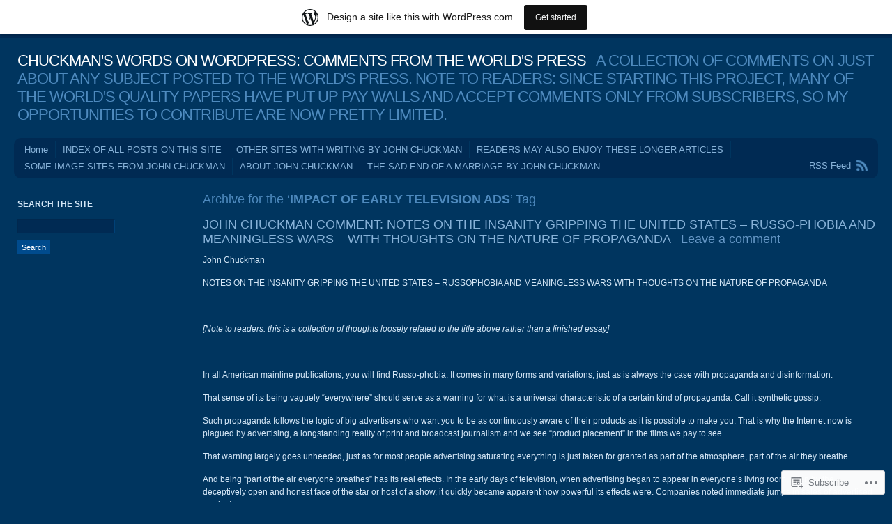

--- FILE ---
content_type: text/html; charset=UTF-8
request_url: https://chuckmanwordsincomments.wordpress.com/tag/impact-of-early-television-ads/
body_size: 22866
content:
<!DOCTYPE html PUBLIC "-//W3C//DTD XHTML 1.0 Transitional//EN" "http://www.w3.org/TR/xhtml1/DTD/xhtml1-transitional.dtd">
<html xmlns="http://www.w3.org/1999/xhtml" lang="en">
<head profile="http://gmpg.org/xfn/11">
<meta http-equiv="Content-Type" content="text/html; charset=UTF-8" />
<title>IMPACT OF EARLY TELEVISION ADS | CHUCKMAN&#039;S WORDS ON WORDPRESS: COMMENTS FROM THE WORLD&#039;S PRESS</title>
<link rel="pingback" href="https://chuckmanwordsincomments.wordpress.com/xmlrpc.php" />
<meta name='robots' content='max-image-preview:large' />
<link rel='dns-prefetch' href='//s0.wp.com' />
<link rel="alternate" type="application/rss+xml" title="CHUCKMAN&#039;S WORDS ON WORDPRESS: COMMENTS FROM THE WORLD&#039;S PRESS &raquo; Feed" href="https://chuckmanwordsincomments.wordpress.com/feed/" />
<link rel="alternate" type="application/rss+xml" title="CHUCKMAN&#039;S WORDS ON WORDPRESS: COMMENTS FROM THE WORLD&#039;S PRESS &raquo; Comments Feed" href="https://chuckmanwordsincomments.wordpress.com/comments/feed/" />
<link rel="alternate" type="application/rss+xml" title="CHUCKMAN&#039;S WORDS ON WORDPRESS: COMMENTS FROM THE WORLD&#039;S PRESS &raquo; IMPACT OF EARLY TELEVISION ADS Tag Feed" href="https://chuckmanwordsincomments.wordpress.com/tag/impact-of-early-television-ads/feed/" />
	<script type="text/javascript">
		/* <![CDATA[ */
		function addLoadEvent(func) {
			var oldonload = window.onload;
			if (typeof window.onload != 'function') {
				window.onload = func;
			} else {
				window.onload = function () {
					oldonload();
					func();
				}
			}
		}
		/* ]]> */
	</script>
	<link crossorigin='anonymous' rel='stylesheet' id='all-css-0-1' href='/wp-content/blog-plugins/marketing-bar/css/marketing-bar.css?m=1761640963i&cssminify=yes' type='text/css' media='all' />
<style id='wp-emoji-styles-inline-css'>

	img.wp-smiley, img.emoji {
		display: inline !important;
		border: none !important;
		box-shadow: none !important;
		height: 1em !important;
		width: 1em !important;
		margin: 0 0.07em !important;
		vertical-align: -0.1em !important;
		background: none !important;
		padding: 0 !important;
	}
/*# sourceURL=wp-emoji-styles-inline-css */
</style>
<link crossorigin='anonymous' rel='stylesheet' id='all-css-2-1' href='/wp-content/plugins/gutenberg-core/v22.2.0/build/styles/block-library/style.css?m=1764855221i&cssminify=yes' type='text/css' media='all' />
<style id='wp-block-library-inline-css'>
.has-text-align-justify {
	text-align:justify;
}
.has-text-align-justify{text-align:justify;}

/*# sourceURL=wp-block-library-inline-css */
</style><style id='global-styles-inline-css'>
:root{--wp--preset--aspect-ratio--square: 1;--wp--preset--aspect-ratio--4-3: 4/3;--wp--preset--aspect-ratio--3-4: 3/4;--wp--preset--aspect-ratio--3-2: 3/2;--wp--preset--aspect-ratio--2-3: 2/3;--wp--preset--aspect-ratio--16-9: 16/9;--wp--preset--aspect-ratio--9-16: 9/16;--wp--preset--color--black: #000000;--wp--preset--color--cyan-bluish-gray: #abb8c3;--wp--preset--color--white: #ffffff;--wp--preset--color--pale-pink: #f78da7;--wp--preset--color--vivid-red: #cf2e2e;--wp--preset--color--luminous-vivid-orange: #ff6900;--wp--preset--color--luminous-vivid-amber: #fcb900;--wp--preset--color--light-green-cyan: #7bdcb5;--wp--preset--color--vivid-green-cyan: #00d084;--wp--preset--color--pale-cyan-blue: #8ed1fc;--wp--preset--color--vivid-cyan-blue: #0693e3;--wp--preset--color--vivid-purple: #9b51e0;--wp--preset--gradient--vivid-cyan-blue-to-vivid-purple: linear-gradient(135deg,rgb(6,147,227) 0%,rgb(155,81,224) 100%);--wp--preset--gradient--light-green-cyan-to-vivid-green-cyan: linear-gradient(135deg,rgb(122,220,180) 0%,rgb(0,208,130) 100%);--wp--preset--gradient--luminous-vivid-amber-to-luminous-vivid-orange: linear-gradient(135deg,rgb(252,185,0) 0%,rgb(255,105,0) 100%);--wp--preset--gradient--luminous-vivid-orange-to-vivid-red: linear-gradient(135deg,rgb(255,105,0) 0%,rgb(207,46,46) 100%);--wp--preset--gradient--very-light-gray-to-cyan-bluish-gray: linear-gradient(135deg,rgb(238,238,238) 0%,rgb(169,184,195) 100%);--wp--preset--gradient--cool-to-warm-spectrum: linear-gradient(135deg,rgb(74,234,220) 0%,rgb(151,120,209) 20%,rgb(207,42,186) 40%,rgb(238,44,130) 60%,rgb(251,105,98) 80%,rgb(254,248,76) 100%);--wp--preset--gradient--blush-light-purple: linear-gradient(135deg,rgb(255,206,236) 0%,rgb(152,150,240) 100%);--wp--preset--gradient--blush-bordeaux: linear-gradient(135deg,rgb(254,205,165) 0%,rgb(254,45,45) 50%,rgb(107,0,62) 100%);--wp--preset--gradient--luminous-dusk: linear-gradient(135deg,rgb(255,203,112) 0%,rgb(199,81,192) 50%,rgb(65,88,208) 100%);--wp--preset--gradient--pale-ocean: linear-gradient(135deg,rgb(255,245,203) 0%,rgb(182,227,212) 50%,rgb(51,167,181) 100%);--wp--preset--gradient--electric-grass: linear-gradient(135deg,rgb(202,248,128) 0%,rgb(113,206,126) 100%);--wp--preset--gradient--midnight: linear-gradient(135deg,rgb(2,3,129) 0%,rgb(40,116,252) 100%);--wp--preset--font-size--small: 13px;--wp--preset--font-size--medium: 20px;--wp--preset--font-size--large: 36px;--wp--preset--font-size--x-large: 42px;--wp--preset--font-family--albert-sans: 'Albert Sans', sans-serif;--wp--preset--font-family--alegreya: Alegreya, serif;--wp--preset--font-family--arvo: Arvo, serif;--wp--preset--font-family--bodoni-moda: 'Bodoni Moda', serif;--wp--preset--font-family--bricolage-grotesque: 'Bricolage Grotesque', sans-serif;--wp--preset--font-family--cabin: Cabin, sans-serif;--wp--preset--font-family--chivo: Chivo, sans-serif;--wp--preset--font-family--commissioner: Commissioner, sans-serif;--wp--preset--font-family--cormorant: Cormorant, serif;--wp--preset--font-family--courier-prime: 'Courier Prime', monospace;--wp--preset--font-family--crimson-pro: 'Crimson Pro', serif;--wp--preset--font-family--dm-mono: 'DM Mono', monospace;--wp--preset--font-family--dm-sans: 'DM Sans', sans-serif;--wp--preset--font-family--dm-serif-display: 'DM Serif Display', serif;--wp--preset--font-family--domine: Domine, serif;--wp--preset--font-family--eb-garamond: 'EB Garamond', serif;--wp--preset--font-family--epilogue: Epilogue, sans-serif;--wp--preset--font-family--fahkwang: Fahkwang, sans-serif;--wp--preset--font-family--figtree: Figtree, sans-serif;--wp--preset--font-family--fira-sans: 'Fira Sans', sans-serif;--wp--preset--font-family--fjalla-one: 'Fjalla One', sans-serif;--wp--preset--font-family--fraunces: Fraunces, serif;--wp--preset--font-family--gabarito: Gabarito, system-ui;--wp--preset--font-family--ibm-plex-mono: 'IBM Plex Mono', monospace;--wp--preset--font-family--ibm-plex-sans: 'IBM Plex Sans', sans-serif;--wp--preset--font-family--ibarra-real-nova: 'Ibarra Real Nova', serif;--wp--preset--font-family--instrument-serif: 'Instrument Serif', serif;--wp--preset--font-family--inter: Inter, sans-serif;--wp--preset--font-family--josefin-sans: 'Josefin Sans', sans-serif;--wp--preset--font-family--jost: Jost, sans-serif;--wp--preset--font-family--libre-baskerville: 'Libre Baskerville', serif;--wp--preset--font-family--libre-franklin: 'Libre Franklin', sans-serif;--wp--preset--font-family--literata: Literata, serif;--wp--preset--font-family--lora: Lora, serif;--wp--preset--font-family--merriweather: Merriweather, serif;--wp--preset--font-family--montserrat: Montserrat, sans-serif;--wp--preset--font-family--newsreader: Newsreader, serif;--wp--preset--font-family--noto-sans-mono: 'Noto Sans Mono', sans-serif;--wp--preset--font-family--nunito: Nunito, sans-serif;--wp--preset--font-family--open-sans: 'Open Sans', sans-serif;--wp--preset--font-family--overpass: Overpass, sans-serif;--wp--preset--font-family--pt-serif: 'PT Serif', serif;--wp--preset--font-family--petrona: Petrona, serif;--wp--preset--font-family--piazzolla: Piazzolla, serif;--wp--preset--font-family--playfair-display: 'Playfair Display', serif;--wp--preset--font-family--plus-jakarta-sans: 'Plus Jakarta Sans', sans-serif;--wp--preset--font-family--poppins: Poppins, sans-serif;--wp--preset--font-family--raleway: Raleway, sans-serif;--wp--preset--font-family--roboto: Roboto, sans-serif;--wp--preset--font-family--roboto-slab: 'Roboto Slab', serif;--wp--preset--font-family--rubik: Rubik, sans-serif;--wp--preset--font-family--rufina: Rufina, serif;--wp--preset--font-family--sora: Sora, sans-serif;--wp--preset--font-family--source-sans-3: 'Source Sans 3', sans-serif;--wp--preset--font-family--source-serif-4: 'Source Serif 4', serif;--wp--preset--font-family--space-mono: 'Space Mono', monospace;--wp--preset--font-family--syne: Syne, sans-serif;--wp--preset--font-family--texturina: Texturina, serif;--wp--preset--font-family--urbanist: Urbanist, sans-serif;--wp--preset--font-family--work-sans: 'Work Sans', sans-serif;--wp--preset--spacing--20: 0.44rem;--wp--preset--spacing--30: 0.67rem;--wp--preset--spacing--40: 1rem;--wp--preset--spacing--50: 1.5rem;--wp--preset--spacing--60: 2.25rem;--wp--preset--spacing--70: 3.38rem;--wp--preset--spacing--80: 5.06rem;--wp--preset--shadow--natural: 6px 6px 9px rgba(0, 0, 0, 0.2);--wp--preset--shadow--deep: 12px 12px 50px rgba(0, 0, 0, 0.4);--wp--preset--shadow--sharp: 6px 6px 0px rgba(0, 0, 0, 0.2);--wp--preset--shadow--outlined: 6px 6px 0px -3px rgb(255, 255, 255), 6px 6px rgb(0, 0, 0);--wp--preset--shadow--crisp: 6px 6px 0px rgb(0, 0, 0);}:where(.is-layout-flex){gap: 0.5em;}:where(.is-layout-grid){gap: 0.5em;}body .is-layout-flex{display: flex;}.is-layout-flex{flex-wrap: wrap;align-items: center;}.is-layout-flex > :is(*, div){margin: 0;}body .is-layout-grid{display: grid;}.is-layout-grid > :is(*, div){margin: 0;}:where(.wp-block-columns.is-layout-flex){gap: 2em;}:where(.wp-block-columns.is-layout-grid){gap: 2em;}:where(.wp-block-post-template.is-layout-flex){gap: 1.25em;}:where(.wp-block-post-template.is-layout-grid){gap: 1.25em;}.has-black-color{color: var(--wp--preset--color--black) !important;}.has-cyan-bluish-gray-color{color: var(--wp--preset--color--cyan-bluish-gray) !important;}.has-white-color{color: var(--wp--preset--color--white) !important;}.has-pale-pink-color{color: var(--wp--preset--color--pale-pink) !important;}.has-vivid-red-color{color: var(--wp--preset--color--vivid-red) !important;}.has-luminous-vivid-orange-color{color: var(--wp--preset--color--luminous-vivid-orange) !important;}.has-luminous-vivid-amber-color{color: var(--wp--preset--color--luminous-vivid-amber) !important;}.has-light-green-cyan-color{color: var(--wp--preset--color--light-green-cyan) !important;}.has-vivid-green-cyan-color{color: var(--wp--preset--color--vivid-green-cyan) !important;}.has-pale-cyan-blue-color{color: var(--wp--preset--color--pale-cyan-blue) !important;}.has-vivid-cyan-blue-color{color: var(--wp--preset--color--vivid-cyan-blue) !important;}.has-vivid-purple-color{color: var(--wp--preset--color--vivid-purple) !important;}.has-black-background-color{background-color: var(--wp--preset--color--black) !important;}.has-cyan-bluish-gray-background-color{background-color: var(--wp--preset--color--cyan-bluish-gray) !important;}.has-white-background-color{background-color: var(--wp--preset--color--white) !important;}.has-pale-pink-background-color{background-color: var(--wp--preset--color--pale-pink) !important;}.has-vivid-red-background-color{background-color: var(--wp--preset--color--vivid-red) !important;}.has-luminous-vivid-orange-background-color{background-color: var(--wp--preset--color--luminous-vivid-orange) !important;}.has-luminous-vivid-amber-background-color{background-color: var(--wp--preset--color--luminous-vivid-amber) !important;}.has-light-green-cyan-background-color{background-color: var(--wp--preset--color--light-green-cyan) !important;}.has-vivid-green-cyan-background-color{background-color: var(--wp--preset--color--vivid-green-cyan) !important;}.has-pale-cyan-blue-background-color{background-color: var(--wp--preset--color--pale-cyan-blue) !important;}.has-vivid-cyan-blue-background-color{background-color: var(--wp--preset--color--vivid-cyan-blue) !important;}.has-vivid-purple-background-color{background-color: var(--wp--preset--color--vivid-purple) !important;}.has-black-border-color{border-color: var(--wp--preset--color--black) !important;}.has-cyan-bluish-gray-border-color{border-color: var(--wp--preset--color--cyan-bluish-gray) !important;}.has-white-border-color{border-color: var(--wp--preset--color--white) !important;}.has-pale-pink-border-color{border-color: var(--wp--preset--color--pale-pink) !important;}.has-vivid-red-border-color{border-color: var(--wp--preset--color--vivid-red) !important;}.has-luminous-vivid-orange-border-color{border-color: var(--wp--preset--color--luminous-vivid-orange) !important;}.has-luminous-vivid-amber-border-color{border-color: var(--wp--preset--color--luminous-vivid-amber) !important;}.has-light-green-cyan-border-color{border-color: var(--wp--preset--color--light-green-cyan) !important;}.has-vivid-green-cyan-border-color{border-color: var(--wp--preset--color--vivid-green-cyan) !important;}.has-pale-cyan-blue-border-color{border-color: var(--wp--preset--color--pale-cyan-blue) !important;}.has-vivid-cyan-blue-border-color{border-color: var(--wp--preset--color--vivid-cyan-blue) !important;}.has-vivid-purple-border-color{border-color: var(--wp--preset--color--vivid-purple) !important;}.has-vivid-cyan-blue-to-vivid-purple-gradient-background{background: var(--wp--preset--gradient--vivid-cyan-blue-to-vivid-purple) !important;}.has-light-green-cyan-to-vivid-green-cyan-gradient-background{background: var(--wp--preset--gradient--light-green-cyan-to-vivid-green-cyan) !important;}.has-luminous-vivid-amber-to-luminous-vivid-orange-gradient-background{background: var(--wp--preset--gradient--luminous-vivid-amber-to-luminous-vivid-orange) !important;}.has-luminous-vivid-orange-to-vivid-red-gradient-background{background: var(--wp--preset--gradient--luminous-vivid-orange-to-vivid-red) !important;}.has-very-light-gray-to-cyan-bluish-gray-gradient-background{background: var(--wp--preset--gradient--very-light-gray-to-cyan-bluish-gray) !important;}.has-cool-to-warm-spectrum-gradient-background{background: var(--wp--preset--gradient--cool-to-warm-spectrum) !important;}.has-blush-light-purple-gradient-background{background: var(--wp--preset--gradient--blush-light-purple) !important;}.has-blush-bordeaux-gradient-background{background: var(--wp--preset--gradient--blush-bordeaux) !important;}.has-luminous-dusk-gradient-background{background: var(--wp--preset--gradient--luminous-dusk) !important;}.has-pale-ocean-gradient-background{background: var(--wp--preset--gradient--pale-ocean) !important;}.has-electric-grass-gradient-background{background: var(--wp--preset--gradient--electric-grass) !important;}.has-midnight-gradient-background{background: var(--wp--preset--gradient--midnight) !important;}.has-small-font-size{font-size: var(--wp--preset--font-size--small) !important;}.has-medium-font-size{font-size: var(--wp--preset--font-size--medium) !important;}.has-large-font-size{font-size: var(--wp--preset--font-size--large) !important;}.has-x-large-font-size{font-size: var(--wp--preset--font-size--x-large) !important;}.has-albert-sans-font-family{font-family: var(--wp--preset--font-family--albert-sans) !important;}.has-alegreya-font-family{font-family: var(--wp--preset--font-family--alegreya) !important;}.has-arvo-font-family{font-family: var(--wp--preset--font-family--arvo) !important;}.has-bodoni-moda-font-family{font-family: var(--wp--preset--font-family--bodoni-moda) !important;}.has-bricolage-grotesque-font-family{font-family: var(--wp--preset--font-family--bricolage-grotesque) !important;}.has-cabin-font-family{font-family: var(--wp--preset--font-family--cabin) !important;}.has-chivo-font-family{font-family: var(--wp--preset--font-family--chivo) !important;}.has-commissioner-font-family{font-family: var(--wp--preset--font-family--commissioner) !important;}.has-cormorant-font-family{font-family: var(--wp--preset--font-family--cormorant) !important;}.has-courier-prime-font-family{font-family: var(--wp--preset--font-family--courier-prime) !important;}.has-crimson-pro-font-family{font-family: var(--wp--preset--font-family--crimson-pro) !important;}.has-dm-mono-font-family{font-family: var(--wp--preset--font-family--dm-mono) !important;}.has-dm-sans-font-family{font-family: var(--wp--preset--font-family--dm-sans) !important;}.has-dm-serif-display-font-family{font-family: var(--wp--preset--font-family--dm-serif-display) !important;}.has-domine-font-family{font-family: var(--wp--preset--font-family--domine) !important;}.has-eb-garamond-font-family{font-family: var(--wp--preset--font-family--eb-garamond) !important;}.has-epilogue-font-family{font-family: var(--wp--preset--font-family--epilogue) !important;}.has-fahkwang-font-family{font-family: var(--wp--preset--font-family--fahkwang) !important;}.has-figtree-font-family{font-family: var(--wp--preset--font-family--figtree) !important;}.has-fira-sans-font-family{font-family: var(--wp--preset--font-family--fira-sans) !important;}.has-fjalla-one-font-family{font-family: var(--wp--preset--font-family--fjalla-one) !important;}.has-fraunces-font-family{font-family: var(--wp--preset--font-family--fraunces) !important;}.has-gabarito-font-family{font-family: var(--wp--preset--font-family--gabarito) !important;}.has-ibm-plex-mono-font-family{font-family: var(--wp--preset--font-family--ibm-plex-mono) !important;}.has-ibm-plex-sans-font-family{font-family: var(--wp--preset--font-family--ibm-plex-sans) !important;}.has-ibarra-real-nova-font-family{font-family: var(--wp--preset--font-family--ibarra-real-nova) !important;}.has-instrument-serif-font-family{font-family: var(--wp--preset--font-family--instrument-serif) !important;}.has-inter-font-family{font-family: var(--wp--preset--font-family--inter) !important;}.has-josefin-sans-font-family{font-family: var(--wp--preset--font-family--josefin-sans) !important;}.has-jost-font-family{font-family: var(--wp--preset--font-family--jost) !important;}.has-libre-baskerville-font-family{font-family: var(--wp--preset--font-family--libre-baskerville) !important;}.has-libre-franklin-font-family{font-family: var(--wp--preset--font-family--libre-franklin) !important;}.has-literata-font-family{font-family: var(--wp--preset--font-family--literata) !important;}.has-lora-font-family{font-family: var(--wp--preset--font-family--lora) !important;}.has-merriweather-font-family{font-family: var(--wp--preset--font-family--merriweather) !important;}.has-montserrat-font-family{font-family: var(--wp--preset--font-family--montserrat) !important;}.has-newsreader-font-family{font-family: var(--wp--preset--font-family--newsreader) !important;}.has-noto-sans-mono-font-family{font-family: var(--wp--preset--font-family--noto-sans-mono) !important;}.has-nunito-font-family{font-family: var(--wp--preset--font-family--nunito) !important;}.has-open-sans-font-family{font-family: var(--wp--preset--font-family--open-sans) !important;}.has-overpass-font-family{font-family: var(--wp--preset--font-family--overpass) !important;}.has-pt-serif-font-family{font-family: var(--wp--preset--font-family--pt-serif) !important;}.has-petrona-font-family{font-family: var(--wp--preset--font-family--petrona) !important;}.has-piazzolla-font-family{font-family: var(--wp--preset--font-family--piazzolla) !important;}.has-playfair-display-font-family{font-family: var(--wp--preset--font-family--playfair-display) !important;}.has-plus-jakarta-sans-font-family{font-family: var(--wp--preset--font-family--plus-jakarta-sans) !important;}.has-poppins-font-family{font-family: var(--wp--preset--font-family--poppins) !important;}.has-raleway-font-family{font-family: var(--wp--preset--font-family--raleway) !important;}.has-roboto-font-family{font-family: var(--wp--preset--font-family--roboto) !important;}.has-roboto-slab-font-family{font-family: var(--wp--preset--font-family--roboto-slab) !important;}.has-rubik-font-family{font-family: var(--wp--preset--font-family--rubik) !important;}.has-rufina-font-family{font-family: var(--wp--preset--font-family--rufina) !important;}.has-sora-font-family{font-family: var(--wp--preset--font-family--sora) !important;}.has-source-sans-3-font-family{font-family: var(--wp--preset--font-family--source-sans-3) !important;}.has-source-serif-4-font-family{font-family: var(--wp--preset--font-family--source-serif-4) !important;}.has-space-mono-font-family{font-family: var(--wp--preset--font-family--space-mono) !important;}.has-syne-font-family{font-family: var(--wp--preset--font-family--syne) !important;}.has-texturina-font-family{font-family: var(--wp--preset--font-family--texturina) !important;}.has-urbanist-font-family{font-family: var(--wp--preset--font-family--urbanist) !important;}.has-work-sans-font-family{font-family: var(--wp--preset--font-family--work-sans) !important;}
/*# sourceURL=global-styles-inline-css */
</style>

<style id='classic-theme-styles-inline-css'>
/*! This file is auto-generated */
.wp-block-button__link{color:#fff;background-color:#32373c;border-radius:9999px;box-shadow:none;text-decoration:none;padding:calc(.667em + 2px) calc(1.333em + 2px);font-size:1.125em}.wp-block-file__button{background:#32373c;color:#fff;text-decoration:none}
/*# sourceURL=/wp-includes/css/classic-themes.min.css */
</style>
<link crossorigin='anonymous' rel='stylesheet' id='all-css-4-1' href='/_static/??-eJyFj9sKwkAMRH/INGxbvDyI37Lbxrq6NzZbi39viqAVob6EZJgzZHBK0MVQKBRMbhxsYOyicbG7MdaV2lcK2PrkCDLdqxZ7y+XtAC4PR1XHvMFFkB/hk5VJdJ90mR2eeqvJkRfbGjYlYcCYlIkZZHo7eigXAfmHe8mYRoM69Jk0/n0rkxQYZB1QXItzDRoogtTWxcbwdcDZaZtn9OSPateq7aFpanV9AsexgSs=&cssminify=yes' type='text/css' media='all' />
<link crossorigin='anonymous' rel='stylesheet' id='print-css-5-1' href='/wp-content/mu-plugins/global-print/global-print.css?m=1465851035i&cssminify=yes' type='text/css' media='print' />
<style id='jetpack-global-styles-frontend-style-inline-css'>
:root { --font-headings: unset; --font-base: unset; --font-headings-default: -apple-system,BlinkMacSystemFont,"Segoe UI",Roboto,Oxygen-Sans,Ubuntu,Cantarell,"Helvetica Neue",sans-serif; --font-base-default: -apple-system,BlinkMacSystemFont,"Segoe UI",Roboto,Oxygen-Sans,Ubuntu,Cantarell,"Helvetica Neue",sans-serif;}
/*# sourceURL=jetpack-global-styles-frontend-style-inline-css */
</style>
<link crossorigin='anonymous' rel='stylesheet' id='all-css-8-1' href='/wp-content/themes/h4/global.css?m=1420737423i&cssminify=yes' type='text/css' media='all' />
<script type="text/javascript" id="wpcom-actionbar-placeholder-js-extra">
/* <![CDATA[ */
var actionbardata = {"siteID":"7950829","postID":"0","siteURL":"https://chuckmanwordsincomments.wordpress.com","xhrURL":"https://chuckmanwordsincomments.wordpress.com/wp-admin/admin-ajax.php","nonce":"a1fa0fa1af","isLoggedIn":"","statusMessage":"","subsEmailDefault":"instantly","proxyScriptUrl":"https://s0.wp.com/wp-content/js/wpcom-proxy-request.js?m=1513050504i&amp;ver=20211021","i18n":{"followedText":"New posts from this site will now appear in your \u003Ca href=\"https://wordpress.com/reader\"\u003EReader\u003C/a\u003E","foldBar":"Collapse this bar","unfoldBar":"Expand this bar","shortLinkCopied":"Shortlink copied to clipboard."}};
//# sourceURL=wpcom-actionbar-placeholder-js-extra
/* ]]> */
</script>
<script type="text/javascript" id="jetpack-mu-wpcom-settings-js-before">
/* <![CDATA[ */
var JETPACK_MU_WPCOM_SETTINGS = {"assetsUrl":"https://s0.wp.com/wp-content/mu-plugins/jetpack-mu-wpcom-plugin/sun/jetpack_vendor/automattic/jetpack-mu-wpcom/src/build/"};
//# sourceURL=jetpack-mu-wpcom-settings-js-before
/* ]]> */
</script>
<script crossorigin='anonymous' type='text/javascript'  src='/wp-content/js/rlt-proxy.js?m=1720530689i'></script>
<script type="text/javascript" id="rlt-proxy-js-after">
/* <![CDATA[ */
	rltInitialize( {"token":null,"iframeOrigins":["https:\/\/widgets.wp.com"]} );
//# sourceURL=rlt-proxy-js-after
/* ]]> */
</script>
<link rel="EditURI" type="application/rsd+xml" title="RSD" href="https://chuckmanwordsincomments.wordpress.com/xmlrpc.php?rsd" />
<meta name="generator" content="WordPress.com" />

<!-- Jetpack Open Graph Tags -->
<meta property="og:type" content="website" />
<meta property="og:title" content="IMPACT OF EARLY TELEVISION ADS &#8211; CHUCKMAN&#039;S WORDS ON WORDPRESS: COMMENTS FROM THE WORLD&#039;S PRESS" />
<meta property="og:url" content="https://chuckmanwordsincomments.wordpress.com/tag/impact-of-early-television-ads/" />
<meta property="og:site_name" content="CHUCKMAN&#039;S WORDS ON WORDPRESS: COMMENTS FROM THE WORLD&#039;S PRESS" />
<meta property="og:image" content="https://secure.gravatar.com/blavatar/cd9c4eb51b2fa054ad2a9f2e454d2a2ae7dba34c3ab1c8bddada4915327cf754?s=200&#038;ts=1768092911" />
<meta property="og:image:width" content="200" />
<meta property="og:image:height" content="200" />
<meta property="og:image:alt" content="" />
<meta property="og:locale" content="en_US" />
<meta property="fb:app_id" content="249643311490" />

<!-- End Jetpack Open Graph Tags -->
<link rel="shortcut icon" type="image/x-icon" href="https://secure.gravatar.com/blavatar/cd9c4eb51b2fa054ad2a9f2e454d2a2ae7dba34c3ab1c8bddada4915327cf754?s=32" sizes="16x16" />
<link rel="icon" type="image/x-icon" href="https://secure.gravatar.com/blavatar/cd9c4eb51b2fa054ad2a9f2e454d2a2ae7dba34c3ab1c8bddada4915327cf754?s=32" sizes="16x16" />
<link rel="apple-touch-icon" href="https://secure.gravatar.com/blavatar/cd9c4eb51b2fa054ad2a9f2e454d2a2ae7dba34c3ab1c8bddada4915327cf754?s=114" />
<link rel='openid.server' href='https://chuckmanwordsincomments.wordpress.com/?openidserver=1' />
<link rel='openid.delegate' href='https://chuckmanwordsincomments.wordpress.com/' />
<link rel="search" type="application/opensearchdescription+xml" href="https://chuckmanwordsincomments.wordpress.com/osd.xml" title="CHUCKMAN&#039;S WORDS ON WORDPRESS: COMMENTS FROM THE WORLD&#039;S PRESS" />
<link rel="search" type="application/opensearchdescription+xml" href="https://s1.wp.com/opensearch.xml" title="WordPress.com" />
		<style id="wpcom-hotfix-masterbar-style">
			@media screen and (min-width: 783px) {
				#wpadminbar .quicklinks li#wp-admin-bar-my-account.with-avatar > a img {
					margin-top: 5px;
				}
			}
		</style>
		<meta name="description" content="Posts about IMPACT OF EARLY TELEVISION ADS written by JOHN CHUCKMAN" />
</head>
<body class="archive tag tag-impact-of-early-television-ads tag-692242546 wp-theme-pubandrea flexible-width customizer-styles-applied jetpack-reblog-enabled has-marketing-bar has-marketing-bar-theme-andrea">
<div id="wrap" class="group">
	<div id="header">
				<h1><a href="https://chuckmanwordsincomments.wordpress.com//">CHUCKMAN&#039;S WORDS ON WORDPRESS: COMMENTS FROM THE WORLD&#039;S PRESS</a> &nbsp; A COLLECTION OF COMMENTS ON JUST ABOUT ANY SUBJECT POSTED TO THE WORLD&#039;S PRESS. NOTE TO READERS: SINCE STARTING THIS PROJECT, MANY OF THE WORLD&#039;S QUALITY PAPERS HAVE PUT UP PAY WALLS AND ACCEPT COMMENTS ONLY FROM SUBSCRIBERS, SO MY OPPORTUNITIES TO CONTRIBUTE ARE NOW PRETTY LIMITED.</h1>
	</div>
	<div id="nav" class="group">
		<ul class="menu">
<li ><a href="https://chuckmanwordsincomments.wordpress.com/">Home</a></li><li class="page_item page-item-4098"><a href="https://chuckmanwordsincomments.wordpress.com/index-of-all-posts-on-this-site/">INDEX OF ALL POSTS ON THIS&nbsp;SITE</a></li>
<li class="page_item page-item-908"><a href="https://chuckmanwordsincomments.wordpress.com/other-sites-with-writing-by-john-chuckman/">OTHER SITES WITH WRITING BY JOHN&nbsp;CHUCKMAN</a></li>
<li class="page_item page-item-872"><a href="https://chuckmanwordsincomments.wordpress.com/readers-may-also-enjoy-these-longer-articles/">READERS MAY ALSO ENJOY THESE LONGER&nbsp;ARTICLES</a></li>
<li class="page_item page-item-4418"><a href="https://chuckmanwordsincomments.wordpress.com/some-image-sites-from-john-chuckman/">SOME IMAGE SITES FROM JOHN&nbsp;CHUCKMAN</a></li>
<li class="page_item page-item-15091"><a href="https://chuckmanwordsincomments.wordpress.com/about-john-chuckman/">ABOUT JOHN CHUCKMAN</a></li>
<li class="page_item page-item-15231"><a href="https://chuckmanwordsincomments.wordpress.com/the-sad-end-of-a-marriage-by-john-chuckman/">THE SAD END OF A MARRIAGE BY JOHN&nbsp;CHUCKMAN</a></li>
</ul>
		<div id="feed"><a href="https://chuckmanwordsincomments.wordpress.com/feed/">RSS Feed</a></div>
	</div>
<div id="content" class="group">

			<h2 class="archive-title">Archive for the &#8216;<strong>IMPACT OF EARLY TELEVISION ADS</strong>&#8217; Tag</h2>
	

	<h2 class="entry-title"><a href="https://chuckmanwordsincomments.wordpress.com/2019/12/29/john-chuckman-comment-notes-on-the-insanity-gripping-the-united-states-russo-phobia-and-meaningless-wars-with-thoughts-on-the-nature-of-propaganda/" rel="bookmark">JOHN CHUCKMAN COMMENT: NOTES ON THE INSANITY GRIPPING THE UNITED STATES &#8211; RUSSO-PHOBIA AND MEANINGLESS WARS &#8211; WITH THOUGHTS ON THE NATURE OF&nbsp;PROPAGANDA</a> &nbsp; <a href="https://chuckmanwordsincomments.wordpress.com/2019/12/29/john-chuckman-comment-notes-on-the-insanity-gripping-the-united-states-russo-phobia-and-meaningless-wars-with-thoughts-on-the-nature-of-propaganda/#respond" class="comments-link">Leave a comment</a></h2>

	<div id="post-18648" class="entry-content post-18648 post type-post status-publish format-standard hentry category-uncategorized tag-i-led-three-lives tag-shock-and-awe-and-blitzkrieg tag-soviet-menace-made-almost-tangible tag-swing-shists tag-the-fbi-with-j-edgar-hoover tag-the-reds-are-at-the-gates tag-18-years-of-bombing-peasants tag-a-long-killing-spree tag-advertising-like-propaganda-is-a-form-of-suggestion tag-advertising-on-radio tag-advertising-on-television tag-afghan-invasion-senseless tag-almost-a-cosmic-storm-of-rays-and-particles tag-almost-impossible-to-stop-the-establishment tag-america-and-cold-war tag-america-and-cuba-in-early-1960s tag-america-and-international-affairs tag-america-and-russia tag-america-and-soviet-union tag-america-and-wars tag-america-has-moved-on-from-cozy tag-america-much-less-a-democracy-than-believed tag-americas-reputation-for-individualism tag-american-excuse-to-bomb-syrian-army tag-american-need-for-vengeance tag-american-reputation-for-individualism tag-americans-work-very-hard tag-an-entire-industry-created-in-america-early-1960s tag-arthur-godfrey-and-rod-serling tag-background-to-russo-phobia tag-barriers-to-public-understanding tag-cia-and-fbi-had-massive-investments-in-early-1960s tag-cia-follows-its-cold-war-practices-with-publishing tag-corporate-press tag-description-of-russo-phobia tag-destroying-an-advanced-arab-society tag-difficulties-of-being-informed tag-early-cozy-television-advertising tag-editorial-in-chicago-about-1964 tag-enchantment-of-early-television tag-enthusiasm-for-war-of-john-mccain-and-washington-post tag-even-military-does-not-know-why-it-fights-in-afghanistan tag-excuse-to-invade-iraq tag-facebook-google-wikipedia tag-few-solid-independent-sources-of-information tag-gulf-of-tonkin-incident tag-heightof-te-cold-war tag-how-propaganda-works tag-hurling-fleets-of-cruise-missiles tag-impact-of-early-television-ads tag-inauthentic-independent-sites-on-internet tag-individualism-and-american-society tag-institutional-instincts-of-pentagon-and-cia-and-fbi tag-intimacy-of-radio tag-john-chuckman tag-john-kennedy-opposed-fighting-in-vietnam tag-kennedys-assassination-exploited-for-propaganda tag-kennedys-efforts-towards-russia-and-cuba tag-leaks-for-political-purposes tag-lyndon-johnson-as-war-president tag-media-and-press-and-jounalism tag-middle-class-obligations tag-most-corrupt-and-ruthless-man-ever-to-be-president tag-naive-to-believe-that-only-authoritarian-government-uses-propaganda tag-nature-of-difficulties-in-keepinginformed tag-no-need-to-fool-all-the-people-all-of-the-time tag-only-american-values-served-in-vietnam tag-part-of-the-air-you-breathe tag-personal-endorsements tag-pervasiveness-of-propaganda tag-post-television-technology-is-atomizing-society tag-product-placement tag-promoting-hostility-towards-russia tag-propaganda-and-advertising tag-propaganda-and-disinformation tag-real-cause-and-source-of-kennedy-assasination tag-rump-state-rule-by-dictators tag-russia-and-cuba-and-john-kennedy tag-russo-phobia-in-america tag-scale-of-the-1960s-enterprise-against-russia-and-cuba tag-searching-for-information-requires-time-and-effort tag-sources-of-information tag-strafing-wedding-parties tag-suggestion-and-te-human-mind tag-supported-by-vvastresources-of-state-department tag-syria-and-non-existent-poison-gas-attacks tag-taliban-did-not-do-9-11 tag-taliban-not-terrorists tag-targeted-suggestions tag-te-syrian-war tag-tendency-to-trust-establishment-voices-easily-accessed tag-the-destruction-of-iraq tag-the-guardian-and-bbc tag-the-vietnam-war tag-theiraq-war tag-things-vietnam-became-for-america tag-time-demands-of-lower-end-american-workers tag-time-demands-on-highr-end-income-earners tag-toe-scrunchingly-insincere tag-trumps-election-campaign-withdrawal tag-values-of-american-democracy tag-vengeance-over-9-11 tag-virtual-agencies-of-government-on-internet tag-war-in-afghanistan-never-made-sense tag-washington-post-evelations tag-west-european-news-sources-serve-american-interests tag-what-south-vietnam-was-for-america tag-why-most-americans-cannot-keep-informed tag-working-more-than-one-job tag-working-class-difficulties">
		<p>John Chuckman</p>
<p>NOTES ON THE INSANITY GRIPPING THE UNITED STATES – RUSSOPHOBIA AND MEANINGLESS WARS WITH THOUGHTS ON THE NATURE OF PROPAGANDA</p>
<p> </p>
<p><em>[Note to readers: this is a collection of thoughts loosely related to the title above rather than a finished essay]</em></p>
<p> </p>
<p>In all American mainline publications, you will find Russo-phobia. It comes in many forms and variations, just as is always the case with propaganda and disinformation.</p>
<p>That sense of its being vaguely “everywhere” should serve as a warning for what is a universal characteristic of a certain kind of propaganda. Call it synthetic gossip.</p>
<p>Such propaganda follows the logic of big advertisers who want you to be as continuously aware of their products as it is possible to make you. That is why the Internet now is plagued by advertising, a longstanding reality of print and broadcast journalism and we see “product placement” in the films we pay to see.</p>
<p>That warning largely goes unheeded, just as for most people advertising saturating everything is just taken for granted as part of the atmosphere, part of the air they breathe.</p>
<p>And being “part of the air everyone breathes” has its real effects. In the early days of television, when advertising began to appear in everyone’s living room, often by the deceptively open and honest face of the star or host of a show, it quickly became apparent how powerful its effects were. Companies noted immediate jumps in sales of advertised products.</p>
<p>It had been so for radio, too, with its intimacy of a friendly, attractive voice listened to closely by families from the comfort of their living-room couches and armchairs, especially at certain evening hours.</p>
<p>But television was even more so with a friendly or sympathetic famous face seen glowing in a dimly-lighted room, almost a form of enchantment. A great deal of early television advertising was of the form of a program’s host or star taking a minute from the work of the program to talk to you directly about something he or she especially liked. Neighborly. Chatty. Cozy.</p>
<p>The approach is no longer “cozy” &#8211; Arthur Godfrey or Rod Serling or Bob Cummings taking a moment from his show to focus on you with a friendly word of recommendation &#8211; because American society in large part has moved on from “cozy.”</p>
<p>Part of the impact of post-early television technology has been to atomize and de-centralize society, each member of a family, for example, focusing on his or her own interests through various “media’ and devices.</p>
<p>A trace of the early form of personal advertising has survived in the endorsements now so widely used in every written or image format from labels to boxes. Companies pay such people great sums of money for lending their influence with fans or followers to the company’s interest of selling its product.</p>
<p>Advertising works as a form of suggestion in the human mind, and as with suggestion, not everyone is equally susceptible, but virtually everyone is to some degree. That’s why advertising works and why companies spend countless billions of dollars every year to place their “suggestions” “out there,” ideally in forms and in places where the most susceptible population will be exposed.</p>
<p>Propaganda and disinformation work exactly the same way. It is naïve to believe, as I am sure most Americans very much believed during the height of the Cold War, that only in authoritarian states is propaganda used on the people of a country. That belief was itself a suggestion constantly reinforced in television shows, movies, and in magazines and newspapers. It was inescapable.</p>
<p>Over the decades, advertising and propaganda have grown not just in volume but in sophistication and complexity. There is still some room for the simplistic stuff of an earlier time, but the dark arts have largely moved on.</p>
<p>The ideal is to plant a “targeted” suggestion in your mind, one targeted to appeal to your tastes and preferences because such suggestions are the most powerful. And ideally, that is accomplished in a manner so that you are really not aware of what is even taking place.</p>
<p>That is part of why we have in our daily-living environment something almost resembling a cosmic storm among the stars, a storm of cosmic rays and particles of every description bombarding everything entering a region.</p>
<p>That’s a pretty good description of Russo-phobia in the United States. It isn’t just in political speeches, it isn’t just in government and political publications, nor is it only in newspaper articles and television programs, it is virtually everywhere in one form or another, including just the word choices writers and speakers make and the attitudes they strike.</p>
<p>It is the contemporary sophisticated descendent of such rather clumsy propaganda as a television series, “I Led Three Lives” in the 1950s, or “The FBI” of the late 1960s, each episode of which had a brief personal anti-communist message at the end from J. Edgar Hoover himself.</p>
<p>Such shows were only one of countless ways that the “Soviet menace” was made almost tangible inside America. Politicians speeches, newspaper and broadcast story selection and emphasis and editorials kept fueling the fires.</p>
<p>I vividly remember, near the real start of Lyndon Johnson’s Vietnam War, a local newspaper in Chicago, and certainly not the most conservative one, having an editorial with a big bold headline, “The Reds are at the Gates!” That was likely 1964.</p>
<p>Even the assassination of John Kennedy was employed in the cause. Books and articles suggesting Russia was directly or indirectly involved, or that Russian-supported Cuba was, appeared for many years after his death, another measure of the size and intensity of historical anti-Russian activities.</p>
<p>Those suggestions were interesting because the assassination was almost certainly about the opposite of those claims and suggestions. It was about ending Kennedy’s efforts to form new communications with, and policies towards, the Soviet Union and Cuba.</p>
<p>In the case of Cuba, during the early 1960s, an entire industry had become established in the United States to promote hostility and war.</p>
<p>The CIA and FBI had massive investments in everything from radio and newspaper propaganda to gun-running operations, the training of private armies, the writing of manuals, the regular mounting of a range of terrorist operations against Cuba, plus many other activities right down to relationships with mafia interests who were offended by events in Cuba and keen to display their patriotism through cooperation with agencies like CIA and FBI.</p>
<p>All of it was supported by the vast resources of the State Department and other agencies and departments of government. I think few Americans today, younger ones anyway, are aware of the scale of the enterprise. Well, Kennedy very much got in its way, and it was unquestionably elements of that enterprise who killed him.</p>
<p>I do not mean to diverge into the 1960s or the assassination, a subject of great past interest to me.</p>
<p>I’m only touching on the massive legacy of anti-Russian feelings and notions fixed into the very fabric of the country. It still helps support any new anti-Russian initiatives. That always includes the Pentagon and CIA and FBI – it’s just their gut institutional instinct – but it also very much includes American political interests, and from both parties, each party’s emphasis varying over time.</p>
<p>In America it often takes a very long time for the public consensus to reach a conclusion about something you might think should have been apparent fairly early.</p>
<p>But when the establishment sets its mind to doing something, it is virtually impossible to stop it. And it has so many avenues for influencing people and keeping them confused – from corporate newspapers and broadcasters and hack writers and speakers at many institutions to virtually the entire national political establishment of both parties.</p>
<p>Since America is so much less a democracy than many recognize, it really isn’t necessary to fool all the people all the time. Far from it. And the flow of “information” from establishment sources is constant, virtually around the clock. It becomes part of the air you breathe.</p>
<p>Besides, Americans work very hard, and many have little time for becoming informed about such matters as, say, foreign affairs. If they have to trust someone with the idea of truth, it will tend to be the establishment voices easily accessed.</p>
<p>Most hardworking people at any level have little time or inclination to search for and assess different sources of information, as independent or foreign ones. And, truth be told, there are relatively few solid independent voices out there despite the apparent crush we can see on the Internet.</p>
<p>Apart from outfits on the Internet that now function virtually as agents for the establishment – outfits like Facebook, Wikipedia, or Google &#8211; the establishment has a good many inauthentic “independent” publications that it keeps going. The CIA always followed that practice with magazines and news sources during the Cold War, and it does still with sites many believe are independent voices.</p>
<p>Major Western European news sources today – as in Britain, France, or Germany – are in virtual lockstep with their American counterparts. If you think the Washington Post is biased &#8211; and it is, heavily – try The Guardian or BBC. They are often toe-scrunchingly insincere.</p>
<p>At the higher end of the employment scale in America, up-and-coming corporate and large professional office types work long hours, ten and twelve hours a day is not unusual, and often more than five days a week. It’s just expected of them. It keeps you looking like someone suitable for promotion. And the competition of others looking for promotions reinforces the discipline. When you do get home, there’s all those middle-class obligations, from the kids’ sports teams or music recitals or meetings at school to walking the dog or attending a service club meeting.</p>
<p>At the low end of the employment scale, millions of Americans must work more than one job just to make a go of things. Or, many jobs demand unusual hours and days. On public transit, for example, pretty good-paying working-class jobs, it is common to have “swing shifts,” where you are responsible for two periods each day. Yes, the hours between are free, but they are often effectively not very useful with not enough time to travel home and do anything substantial. These realities of everyday American economic life are I think not widely appreciated abroad.</p>
<p>For all its reputation for individualism, too, the United States in many matters exhibits very little of it. It is a remarkably lockstep society at a certain social level, the level that counts in influencing anything. I’ve never quite understood where that reputation for individualism, as touted in movies or novels, comes from.</p>
<p>The Vietnam War was a decade-long killing spree in defense of an artificially created rump state, South Vietnam, which for its entire existence was run by dictators. Although run by dictators, Americans were steadily given vague assurances that they were fighting for the values of American democracy.</p>
<p>The rump state served almost exclusively the economic and geopolitical interests of the United States. It served as a toehold in Southeast Asia, a kind of colony, a base for American corporations to market their wares. A pied-a-terre for the CIA. Those were the only American values ever really being served.</p>
<p>The big fighting got started not too long after the flimsiest of excuses, the so-called Gulf of Tonkin incident in the summer of 1964. It was a non-event, even as described in the news at the time, and later we learned it was truly a non-event with virtually nothing having happened.</p>
<p>But it’s the kind of thing we’ve seen in so many other places since, and notably in Syria where non-existent poison gas attacks, supposedly by the government, gave America the excuse to hurl fleets of cruise missiles at people it wanted to hurt anyway, the Syrian Army.</p>
<p>Of course, it was the presence of non-existent “weapons of mass destruction” that gave America the excuse to invade Iraq, destroying one of the most advanced societies in the Arab world and ultimately killing about a million people with all the violent aftermath included.</p>
<p>The destruction of Iraq’s basic facilities was so thorough that all these years later many in Iraq do not have dependable drinking water and electricity. The term “Shock and Awe” was coined by the public relations flacks at the Pentagon for the opening massive, overwhelming destruction, a term which gives some idea of the intensity and one, by the way, with clear bloodlines to Hitler’s concept of “Blitzkrieg” (lightning war).</p>
<p>Once America got into heavy fighting in a protracted war, Vietnam became many other things, including a testing ground for new methods of mass killing, an important part of a supply chain into North America for hard drugs, a laboratory for mass CIA terror tactics attempting to influence a population, and a place of endless lies.</p>
<p>While not all the details were apparent to anyone at the start, enough was understood by a good many to question the United States ever seriously entering the war. John Kennedy, who was inclined not to get involved beyond the level of a significant body of military advisors, was replaced by perhaps the most corrupt and ruthless man ever to become President, Lyndon Johnson, who had his chance to be a “war president,” and he wasted very little time getting things moving.</p>
<p>Today, we have among other wars, the war in Afghanistan. The pointlessness of the war in Afghanistan – that 18 years of bombing peasants and strafing wedding parties – was apparent to a good many from the start. I wrote a number of essays on the subject.</p>
<p>At the time of the invasion, I felt it was just a brute need for some kind of vengeance over 9/11, even if they didn’t know who to take vengeance on. I could imagine certain Americans sitting at bars across the country doing a lot of elbow-pumping and hooting and yelling at the first broadcasts of bombs dropping in Afghanistan, something resembling a scene from a big football game.</p>
<p>But the Taliban were not terrorists, the Taliban had nothing to do with 9/11. They are not pleasant people, but that is common enough in poor places where people earn hardscrabble livings. And I think my original view remains valid.</p>
<p>Recent revelations by The Washington Post (which to a certainty reflect someone in high places leaking for political purposes, not the investigative thoroughness of a newspaper which always doggedly supports America’s wars with the same enthusiasm as the late John McCain) tell us that even inside the military, no one understood why the United States was fighting in Afghanistan.</p>
<p>Yet America still fights there.</p>
<p>And will be still after Trump makes his election-campaign withdrawal, whose size is said to amount to a fraction of the troops.</p>
	</div>

	<div class="meta">
		<p>Posted December 29, 2019 by <span class="author vcard"><a class="url fn n" href="https://chuckmanwordsincomments.wordpress.com/author/chuckman2/" title="View all posts by JOHN CHUCKMAN">JOHN CHUCKMAN</a></span> in <a href="https://chuckmanwordsincomments.wordpress.com/category/uncategorized/" rel="category tag">Uncategorized</a></p>
		<p>Tagged with <a href="https://chuckmanwordsincomments.wordpress.com/tag/i-led-three-lives/" rel="tag">"I LED THREE LIVES"</a>, <a href="https://chuckmanwordsincomments.wordpress.com/tag/shock-and-awe-and-blitzkrieg/" rel="tag">"SHOCK AND AWE" AND BLITZKRIEG</a>, <a href="https://chuckmanwordsincomments.wordpress.com/tag/soviet-menace-made-almost-tangible/" rel="tag">"SOVIET MENACE" MADE ALMOST TANGIBLE</a>, <a href="https://chuckmanwordsincomments.wordpress.com/tag/swing-shists/" rel="tag">"SWING SHISTS"</a>, <a href="https://chuckmanwordsincomments.wordpress.com/tag/the-fbi-with-j-edgar-hoover/" rel="tag">"THE FBI" WITH J EDGAR HOOVER</a>, <a href="https://chuckmanwordsincomments.wordpress.com/tag/the-reds-are-at-the-gates/" rel="tag">"THE REDS ARE AT THE GATES!"</a>, <a href="https://chuckmanwordsincomments.wordpress.com/tag/18-years-of-bombing-peasants/" rel="tag">18 YEARS OF BOMBING PEASANTS</a>, <a href="https://chuckmanwordsincomments.wordpress.com/tag/a-long-killing-spree/" rel="tag">A LONG KILLING SPREE</a>, <a href="https://chuckmanwordsincomments.wordpress.com/tag/advertising-like-propaganda-is-a-form-of-suggestion/" rel="tag">ADVERTISING LIKE PROPAGANDA IS A FORM OF SUGGESTION</a>, <a href="https://chuckmanwordsincomments.wordpress.com/tag/advertising-on-radio/" rel="tag">ADVERTISING ON RADIO</a>, <a href="https://chuckmanwordsincomments.wordpress.com/tag/advertising-on-television/" rel="tag">ADVERTISING ON TELEVISION</a>, <a href="https://chuckmanwordsincomments.wordpress.com/tag/afghan-invasion-senseless/" rel="tag">AFGHAN INVASION SENSELESS</a>, <a href="https://chuckmanwordsincomments.wordpress.com/tag/almost-a-cosmic-storm-of-rays-and-particles/" rel="tag">ALMOST A COSMIC STORM OF RAYS AND PARTICLES</a>, <a href="https://chuckmanwordsincomments.wordpress.com/tag/almost-impossible-to-stop-the-establishment/" rel="tag">ALMOST IMPOSSIBLE TO STOP THE ESTABLISHMENT</a>, <a href="https://chuckmanwordsincomments.wordpress.com/tag/america-and-cold-war/" rel="tag">AMERICA AND COLD WAR</a>, <a href="https://chuckmanwordsincomments.wordpress.com/tag/america-and-cuba-in-early-1960s/" rel="tag">AMERICA AND CUBA IN EARLY 1960s</a>, <a href="https://chuckmanwordsincomments.wordpress.com/tag/america-and-international-affairs/" rel="tag">AMERICA AND INTERNATIONAL AFFAIRS</a>, <a href="https://chuckmanwordsincomments.wordpress.com/tag/america-and-russia/" rel="tag">AMERICA AND RUSSIA</a>, <a href="https://chuckmanwordsincomments.wordpress.com/tag/america-and-soviet-union/" rel="tag">AMERICA AND SOVIET UNION</a>, <a href="https://chuckmanwordsincomments.wordpress.com/tag/america-and-wars/" rel="tag">AMERICA AND WARS</a>, <a href="https://chuckmanwordsincomments.wordpress.com/tag/america-has-moved-on-from-cozy/" rel="tag">AMERICA HAS MOVED ON FROM COZY</a>, <a href="https://chuckmanwordsincomments.wordpress.com/tag/america-much-less-a-democracy-than-believed/" rel="tag">AMERICA MUCH LESS A DEMOCRACY THAN BELIEVED</a>, <a href="https://chuckmanwordsincomments.wordpress.com/tag/americas-reputation-for-individualism/" rel="tag">AMERICA'S REPUTATION FOR "INDIVIDUALISM"</a>, <a href="https://chuckmanwordsincomments.wordpress.com/tag/american-excuse-to-bomb-syrian-army/" rel="tag">AMERICAN EXCUSE TO BOMB SYRIAN ARMY</a>, <a href="https://chuckmanwordsincomments.wordpress.com/tag/american-need-for-vengeance/" rel="tag">AMERICAN NEED FOR VENGEANCE</a>, <a href="https://chuckmanwordsincomments.wordpress.com/tag/american-reputation-for-individualism/" rel="tag">AMERICAN REPUTATION FOR INDIVIDUALISM</a>, <a href="https://chuckmanwordsincomments.wordpress.com/tag/americans-work-very-hard/" rel="tag">AMERICANS WORK VERY HARD</a>, <a href="https://chuckmanwordsincomments.wordpress.com/tag/an-entire-industry-created-in-america-early-1960s/" rel="tag">AN ENTIRE INDUSTRY CREATED IN AMERICA EARLY 1960s</a>, <a href="https://chuckmanwordsincomments.wordpress.com/tag/arthur-godfrey-and-rod-serling/" rel="tag">ARTHUR GODFREY AND ROD SERLING</a>, <a href="https://chuckmanwordsincomments.wordpress.com/tag/background-to-russo-phobia/" rel="tag">BACKGROUND TO RUSSO-PHOBIA</a>, <a href="https://chuckmanwordsincomments.wordpress.com/tag/barriers-to-public-understanding/" rel="tag">BARRIERS TO PUBLIC UNDERSTANDING</a>, <a href="https://chuckmanwordsincomments.wordpress.com/tag/cia-and-fbi-had-massive-investments-in-early-1960s/" rel="tag">CIA AND FBI HAD MASSIVE INVESTMENTS IN EARLY 1960s</a>, <a href="https://chuckmanwordsincomments.wordpress.com/tag/cia-follows-its-cold-war-practices-with-publishing/" rel="tag">CIA FOLLOWS ITS COLD WAR PRACTICES WITH PUBLISHING</a>, <a href="https://chuckmanwordsincomments.wordpress.com/tag/corporate-press/" rel="tag">CORPORATE PRESS</a>, <a href="https://chuckmanwordsincomments.wordpress.com/tag/description-of-russo-phobia/" rel="tag">DESCRIPTION OF RUSSO-PHOBIA</a>, <a href="https://chuckmanwordsincomments.wordpress.com/tag/destroying-an-advanced-arab-society/" rel="tag">DESTROYING AN ADVANCED ARAB SOCIETY</a>, <a href="https://chuckmanwordsincomments.wordpress.com/tag/difficulties-of-being-informed/" rel="tag">DIFFICULTIES OF BEING INFORMED</a>, <a href="https://chuckmanwordsincomments.wordpress.com/tag/early-cozy-television-advertising/" rel="tag">EARLY "COZY" TELEVISION ADVERTISING</a>, <a href="https://chuckmanwordsincomments.wordpress.com/tag/editorial-in-chicago-about-1964/" rel="tag">EDITORIAL IN CHICAGO ABOUT 1964</a>, <a href="https://chuckmanwordsincomments.wordpress.com/tag/enchantment-of-early-television/" rel="tag">ENCHANTMENT OF EARLY TELEVISION</a>, <a href="https://chuckmanwordsincomments.wordpress.com/tag/enthusiasm-for-war-of-john-mccain-and-washington-post/" rel="tag">ENTHUSIASM FOR WAR OF JOHN MCCAIN AND WASHINGTON POST</a>, <a href="https://chuckmanwordsincomments.wordpress.com/tag/even-military-does-not-know-why-it-fights-in-afghanistan/" rel="tag">EVEN MILITARY DOES NOT KNOW WHY IT FIGHTS IN AFGHANISTAN</a>, <a href="https://chuckmanwordsincomments.wordpress.com/tag/excuse-to-invade-iraq/" rel="tag">EXCUSE TO INVADE IRAQ</a>, <a href="https://chuckmanwordsincomments.wordpress.com/tag/facebook-google-wikipedia/" rel="tag">FACEBOOK GOOGLE WIKIPEDIA</a>, <a href="https://chuckmanwordsincomments.wordpress.com/tag/few-solid-independent-sources-of-information/" rel="tag">FEW SOLID INDEPENDENT SOURCES OF INFORMATION</a>, <a href="https://chuckmanwordsincomments.wordpress.com/tag/gulf-of-tonkin-incident/" rel="tag">GULF OF TONKIN INCIDENT</a>, <a href="https://chuckmanwordsincomments.wordpress.com/tag/heightof-te-cold-war/" rel="tag">HEIGHTOF TE COLD WAR</a>, <a href="https://chuckmanwordsincomments.wordpress.com/tag/how-propaganda-works/" rel="tag">HOW PROPAGANDA WORKS</a>, <a href="https://chuckmanwordsincomments.wordpress.com/tag/hurling-fleets-of-cruise-missiles/" rel="tag">HURLING FLEETS OF CRUISE MISSILES</a>, <a href="https://chuckmanwordsincomments.wordpress.com/tag/impact-of-early-television-ads/" rel="tag">IMPACT OF EARLY TELEVISION ADS</a>, <a href="https://chuckmanwordsincomments.wordpress.com/tag/inauthentic-independent-sites-on-internet/" rel="tag">INAUTHENTIC "INDEPENDENT" SITES ON INTERNET</a>, <a href="https://chuckmanwordsincomments.wordpress.com/tag/individualism-and-american-society/" rel="tag">INDIVIDUALISM AND AMERICAN SOCIETY</a>, <a href="https://chuckmanwordsincomments.wordpress.com/tag/institutional-instincts-of-pentagon-and-cia-and-fbi/" rel="tag">INSTITUTIONAL INSTINCTS OF PENTAGON AND CIA AND FBI</a>, <a href="https://chuckmanwordsincomments.wordpress.com/tag/intimacy-of-radio/" rel="tag">INTIMACY OF RADIO</a>, <a href="https://chuckmanwordsincomments.wordpress.com/tag/john-chuckman/" rel="tag">JOHN CHUCKMAN</a>, <a href="https://chuckmanwordsincomments.wordpress.com/tag/john-kennedy-opposed-fighting-in-vietnam/" rel="tag">JOHN KENNEDY OPPOSED FIGHTING IN VIETNAM</a>, <a href="https://chuckmanwordsincomments.wordpress.com/tag/kennedys-assassination-exploited-for-propaganda/" rel="tag">KENNEDY'S ASSASSINATION EXPLOITED FOR PROPAGANDA</a>, <a href="https://chuckmanwordsincomments.wordpress.com/tag/kennedys-efforts-towards-russia-and-cuba/" rel="tag">KENNEDY'S EFFORTS TOWARDS RUSSIA AND CUBA</a>, <a href="https://chuckmanwordsincomments.wordpress.com/tag/leaks-for-political-purposes/" rel="tag">LEAKS FOR POLITICAL PURPOSES</a>, <a href="https://chuckmanwordsincomments.wordpress.com/tag/lyndon-johnson-as-war-president/" rel="tag">LYNDON JOHNSON AS "WAR PRESIDENT"</a>, <a href="https://chuckmanwordsincomments.wordpress.com/tag/media-and-press-and-jounalism/" rel="tag">MEDIA AND PRESS AND JOUNALISM</a>, <a href="https://chuckmanwordsincomments.wordpress.com/tag/middle-class-obligations/" rel="tag">MIDDLE-CLASS OBLIGATIONS</a>, <a href="https://chuckmanwordsincomments.wordpress.com/tag/most-corrupt-and-ruthless-man-ever-to-be-president/" rel="tag">MOST CORRUPT AND RUTHLESS MAN EVER TO BE PRESIDENT</a>, <a href="https://chuckmanwordsincomments.wordpress.com/tag/naive-to-believe-that-only-authoritarian-government-uses-propaganda/" rel="tag">NAIVE TO BELIEVE THAT ONLY AUTHORITARIAN GOVERNMENT USES PROPAGANDA</a>, <a href="https://chuckmanwordsincomments.wordpress.com/tag/nature-of-difficulties-in-keepinginformed/" rel="tag">NATURE OF DIFFICULTIES IN KEEPINGINFORMED</a>, <a href="https://chuckmanwordsincomments.wordpress.com/tag/no-need-to-fool-all-the-people-all-of-the-time/" rel="tag">NO NEED "TO FOOL ALL THE PEOPLE ALL OF THE TIME"</a>, <a href="https://chuckmanwordsincomments.wordpress.com/tag/only-american-values-served-in-vietnam/" rel="tag">ONLY AMERICAN VALUES SERVED IN VIETNAM</a>, <a href="https://chuckmanwordsincomments.wordpress.com/tag/part-of-the-air-you-breathe/" rel="tag">PART OF THE AIR YOU BREATHE</a>, <a href="https://chuckmanwordsincomments.wordpress.com/tag/personal-endorsements/" rel="tag">PERSONAL ENDORSEMENTS</a>, <a href="https://chuckmanwordsincomments.wordpress.com/tag/pervasiveness-of-propaganda/" rel="tag">PERVASIVENESS OF PROPAGANDA</a>, <a href="https://chuckmanwordsincomments.wordpress.com/tag/post-television-technology-is-atomizing-society/" rel="tag">POST-TELEVISION TECHNOLOGY IS ATOMIZING SOCIETY</a>, <a href="https://chuckmanwordsincomments.wordpress.com/tag/product-placement/" rel="tag">PRODUCT PLACEMENT</a>, <a href="https://chuckmanwordsincomments.wordpress.com/tag/promoting-hostility-towards-russia/" rel="tag">PROMOTING HOSTILITY TOWARDS RUSSIA</a>, <a href="https://chuckmanwordsincomments.wordpress.com/tag/propaganda-and-advertising/" rel="tag">PROPAGANDA AND ADVERTISING</a>, <a href="https://chuckmanwordsincomments.wordpress.com/tag/propaganda-and-disinformation/" rel="tag">PROPAGANDA AND DISINFORMATION</a>, <a href="https://chuckmanwordsincomments.wordpress.com/tag/real-cause-and-source-of-kennedy-assasination/" rel="tag">REAL CAUSE AND SOURCE OF KENNEDY ASSASINATION</a>, <a href="https://chuckmanwordsincomments.wordpress.com/tag/rump-state-rule-by-dictators/" rel="tag">RUMP STATE RULE BY DICTATORS</a>, <a href="https://chuckmanwordsincomments.wordpress.com/tag/russia-and-cuba-and-john-kennedy/" rel="tag">RUSSIA AND CUBA AND JOHN KENNEDY</a>, <a href="https://chuckmanwordsincomments.wordpress.com/tag/russo-phobia-in-america/" rel="tag">RUSSO-PHOBIA IN AMERICA</a>, <a href="https://chuckmanwordsincomments.wordpress.com/tag/scale-of-the-1960s-enterprise-against-russia-and-cuba/" rel="tag">SCALE OF THE 1960s ENTERPRISE AGAINST RUSSIA AND CUBA</a>, <a href="https://chuckmanwordsincomments.wordpress.com/tag/searching-for-information-requires-time-and-effort/" rel="tag">SEARCHING FOR INFORMATION REQUIRES TIME AND EFFORT</a>, <a href="https://chuckmanwordsincomments.wordpress.com/tag/sources-of-information/" rel="tag">SOURCES OF INFORMATION</a>, <a href="https://chuckmanwordsincomments.wordpress.com/tag/strafing-wedding-parties/" rel="tag">STRAFING WEDDING PARTIES</a>, <a href="https://chuckmanwordsincomments.wordpress.com/tag/suggestion-and-te-human-mind/" rel="tag">SUGGESTION AND TE HUMAN MIND</a>, <a href="https://chuckmanwordsincomments.wordpress.com/tag/supported-by-vvastresources-of-state-department/" rel="tag">SUPPORTED BY VVASTRESOURCES OF STATE DEPARTMENT</a>, <a href="https://chuckmanwordsincomments.wordpress.com/tag/syria-and-non-existent-poison-gas-attacks/" rel="tag">SYRIA AND NON-EXISTENT POISON-GAS ATTACKS</a>, <a href="https://chuckmanwordsincomments.wordpress.com/tag/taliban-did-not-do-9-11/" rel="tag">TALIBAN DID NOT DO 9-11</a>, <a href="https://chuckmanwordsincomments.wordpress.com/tag/taliban-not-terrorists/" rel="tag">TALIBAN NOT TERRORISTS</a>, <a href="https://chuckmanwordsincomments.wordpress.com/tag/targeted-suggestions/" rel="tag">TARGETED SUGGESTIONS</a>, <a href="https://chuckmanwordsincomments.wordpress.com/tag/te-syrian-war/" rel="tag">TE SYRIAN WAR</a>, <a href="https://chuckmanwordsincomments.wordpress.com/tag/tendency-to-trust-establishment-voices-easily-accessed/" rel="tag">TENDENCY TO TRUST ESTABLISHMENT VOICES EASILY ACCESSED</a>, <a href="https://chuckmanwordsincomments.wordpress.com/tag/the-destruction-of-iraq/" rel="tag">THE DESTRUCTION OF IRAQ</a>, <a href="https://chuckmanwordsincomments.wordpress.com/tag/the-guardian-and-bbc/" rel="tag">THE GUARDIAN AND BBC</a>, <a href="https://chuckmanwordsincomments.wordpress.com/tag/the-vietnam-war/" rel="tag">THE VIETNAM WAR</a>, <a href="https://chuckmanwordsincomments.wordpress.com/tag/theiraq-war/" rel="tag">THEIRAQ WAR</a>, <a href="https://chuckmanwordsincomments.wordpress.com/tag/things-vietnam-became-for-america/" rel="tag">THINGS VIETNAM BECAME FOR AMERICA</a>, <a href="https://chuckmanwordsincomments.wordpress.com/tag/time-demands-of-lower-end-american-workers/" rel="tag">TIME DEMANDS OF LOWER-END AMERICAN WORKERS</a>, <a href="https://chuckmanwordsincomments.wordpress.com/tag/time-demands-on-highr-end-income-earners/" rel="tag">TIME DEMANDS ON HIGHR-END INCOME EARNERS</a>, <a href="https://chuckmanwordsincomments.wordpress.com/tag/toe-scrunchingly-insincere/" rel="tag">TOE-SCRUNCHINGLY INSINCERE</a>, <a href="https://chuckmanwordsincomments.wordpress.com/tag/trumps-election-campaign-withdrawal/" rel="tag">TRUMP'S ELECTION-CAMPAIGN "WITHDRAWAL"</a>, <a href="https://chuckmanwordsincomments.wordpress.com/tag/values-of-american-democracy/" rel="tag">VALUES OF AMERICAN DEMOCRACY?</a>, <a href="https://chuckmanwordsincomments.wordpress.com/tag/vengeance-over-9-11/" rel="tag">VENGEANCE OVER 9-11</a>, <a href="https://chuckmanwordsincomments.wordpress.com/tag/virtual-agencies-of-government-on-internet/" rel="tag">VIRTUAL AGENCIES OF GOVERNMENT ON INTERNET</a>, <a href="https://chuckmanwordsincomments.wordpress.com/tag/war-in-afghanistan-never-made-sense/" rel="tag">WAR IN AFGHANISTAN NEVER MADE SENSE</a>, <a href="https://chuckmanwordsincomments.wordpress.com/tag/washington-post-evelations/" rel="tag">WASHINGTON POST EVELATIONS</a>, <a href="https://chuckmanwordsincomments.wordpress.com/tag/west-european-news-sources-serve-american-interests/" rel="tag">WEST EUROPEAN NEWS SOURCES SERVE AMERICAN INTERESTS</a>, <a href="https://chuckmanwordsincomments.wordpress.com/tag/what-south-vietnam-was-for-america/" rel="tag">WHAT SOUTH VIETNAM WAS FOR AMERICA</a>, <a href="https://chuckmanwordsincomments.wordpress.com/tag/why-most-americans-cannot-keep-informed/" rel="tag">WHY MOST AMERICANS CANNOT KEEP INFORMED</a>, <a href="https://chuckmanwordsincomments.wordpress.com/tag/working-more-than-one-job/" rel="tag">WORKING MORE THAN ONE JOB</a>, <a href="https://chuckmanwordsincomments.wordpress.com/tag/working-class-difficulties/" rel="tag">WORKING-CLASS DIFFICULTIES</a></p>	</div>

	

<div class="navigation index group">
	<div class="alignleft"></div>
	<div class="alignright"></div>
</div>

</div><!-- /#content -->

<div id="sidebar">
	<ul>
	<li id="search-3" class="widget widget_search"><h3 class="widget-title">SEARCH THE SITE</h3><form role="search" method="get" id="searchform" class="searchform" action="https://chuckmanwordsincomments.wordpress.com/">
				<div>
					<label class="screen-reader-text" for="s">Search for:</label>
					<input type="text" value="" name="s" id="s" />
					<input type="submit" id="searchsubmit" value="Search" />
				</div>
			</form></li>	</ul>

</div><!-- /#sidebar -->
</div><!-- /#wrap -->

<div id="footer" class="group">
	<div id="top"><a href="#content">Back to top</a></div>
	<p><a href="https://wordpress.com/?ref=footer_blog" rel="nofollow">Blog at WordPress.com.</a> </p>
</div>

<!--  -->
<script type="speculationrules">
{"prefetch":[{"source":"document","where":{"and":[{"href_matches":"/*"},{"not":{"href_matches":["/wp-*.php","/wp-admin/*","/files/*","/wp-content/*","/wp-content/plugins/*","/wp-content/themes/pub/andrea/*","/*\\?(.+)"]}},{"not":{"selector_matches":"a[rel~=\"nofollow\"]"}},{"not":{"selector_matches":".no-prefetch, .no-prefetch a"}}]},"eagerness":"conservative"}]}
</script>
<script type="text/javascript" src="//0.gravatar.com/js/hovercards/hovercards.min.js?ver=202602924dcd77a86c6f1d3698ec27fc5da92b28585ddad3ee636c0397cf312193b2a1" id="grofiles-cards-js"></script>
<script type="text/javascript" id="wpgroho-js-extra">
/* <![CDATA[ */
var WPGroHo = {"my_hash":""};
//# sourceURL=wpgroho-js-extra
/* ]]> */
</script>
<script crossorigin='anonymous' type='text/javascript'  src='/wp-content/mu-plugins/gravatar-hovercards/wpgroho.js?m=1610363240i'></script>

	<script>
		// Initialize and attach hovercards to all gravatars
		( function() {
			function init() {
				if ( typeof Gravatar === 'undefined' ) {
					return;
				}

				if ( typeof Gravatar.init !== 'function' ) {
					return;
				}

				Gravatar.profile_cb = function ( hash, id ) {
					WPGroHo.syncProfileData( hash, id );
				};

				Gravatar.my_hash = WPGroHo.my_hash;
				Gravatar.init(
					'body',
					'#wp-admin-bar-my-account',
					{
						i18n: {
							'Edit your profile →': 'Edit your profile →',
							'View profile →': 'View profile →',
							'Contact': 'Contact',
							'Send money': 'Send money',
							'Sorry, we are unable to load this Gravatar profile.': 'Sorry, we are unable to load this Gravatar profile.',
							'Gravatar not found.': 'Gravatar not found.',
							'Too Many Requests.': 'Too Many Requests.',
							'Internal Server Error.': 'Internal Server Error.',
							'Is this you?': 'Is this you?',
							'Claim your free profile.': 'Claim your free profile.',
							'Email': 'Email',
							'Home Phone': 'Home Phone',
							'Work Phone': 'Work Phone',
							'Cell Phone': 'Cell Phone',
							'Contact Form': 'Contact Form',
							'Calendar': 'Calendar',
						},
					}
				);
			}

			if ( document.readyState !== 'loading' ) {
				init();
			} else {
				document.addEventListener( 'DOMContentLoaded', init );
			}
		} )();
	</script>

		<div style="display:none">
	</div>
		<div id="actionbar" dir="ltr" style="display: none;"
			class="actnbr-pub-andrea actnbr-has-follow actnbr-has-actions">
		<ul>
								<li class="actnbr-btn actnbr-hidden">
								<a class="actnbr-action actnbr-actn-follow " href="">
			<svg class="gridicon" height="20" width="20" xmlns="http://www.w3.org/2000/svg" viewBox="0 0 20 20"><path clip-rule="evenodd" d="m4 4.5h12v6.5h1.5v-6.5-1.5h-1.5-12-1.5v1.5 10.5c0 1.1046.89543 2 2 2h7v-1.5h-7c-.27614 0-.5-.2239-.5-.5zm10.5 2h-9v1.5h9zm-5 3h-4v1.5h4zm3.5 1.5h-1v1h1zm-1-1.5h-1.5v1.5 1 1.5h1.5 1 1.5v-1.5-1-1.5h-1.5zm-2.5 2.5h-4v1.5h4zm6.5 1.25h1.5v2.25h2.25v1.5h-2.25v2.25h-1.5v-2.25h-2.25v-1.5h2.25z"  fill-rule="evenodd"></path></svg>
			<span>Subscribe</span>
		</a>
		<a class="actnbr-action actnbr-actn-following  no-display" href="">
			<svg class="gridicon" height="20" width="20" xmlns="http://www.w3.org/2000/svg" viewBox="0 0 20 20"><path fill-rule="evenodd" clip-rule="evenodd" d="M16 4.5H4V15C4 15.2761 4.22386 15.5 4.5 15.5H11.5V17H4.5C3.39543 17 2.5 16.1046 2.5 15V4.5V3H4H16H17.5V4.5V12.5H16V4.5ZM5.5 6.5H14.5V8H5.5V6.5ZM5.5 9.5H9.5V11H5.5V9.5ZM12 11H13V12H12V11ZM10.5 9.5H12H13H14.5V11V12V13.5H13H12H10.5V12V11V9.5ZM5.5 12H9.5V13.5H5.5V12Z" fill="#008A20"></path><path class="following-icon-tick" d="M13.5 16L15.5 18L19 14.5" stroke="#008A20" stroke-width="1.5"></path></svg>
			<span>Subscribed</span>
		</a>
							<div class="actnbr-popover tip tip-top-left actnbr-notice" id="follow-bubble">
							<div class="tip-arrow"></div>
							<div class="tip-inner actnbr-follow-bubble">
															<ul>
											<li class="actnbr-sitename">
			<a href="https://chuckmanwordsincomments.wordpress.com">
				<img loading='lazy' alt='' src='https://secure.gravatar.com/blavatar/cd9c4eb51b2fa054ad2a9f2e454d2a2ae7dba34c3ab1c8bddada4915327cf754?s=50&#038;d=https%3A%2F%2Fs0.wp.com%2Fi%2Flogo%2Fwpcom-gray-white.png' srcset='https://secure.gravatar.com/blavatar/cd9c4eb51b2fa054ad2a9f2e454d2a2ae7dba34c3ab1c8bddada4915327cf754?s=50&#038;d=https%3A%2F%2Fs0.wp.com%2Fi%2Flogo%2Fwpcom-gray-white.png 1x, https://secure.gravatar.com/blavatar/cd9c4eb51b2fa054ad2a9f2e454d2a2ae7dba34c3ab1c8bddada4915327cf754?s=75&#038;d=https%3A%2F%2Fs0.wp.com%2Fi%2Flogo%2Fwpcom-gray-white.png 1.5x, https://secure.gravatar.com/blavatar/cd9c4eb51b2fa054ad2a9f2e454d2a2ae7dba34c3ab1c8bddada4915327cf754?s=100&#038;d=https%3A%2F%2Fs0.wp.com%2Fi%2Flogo%2Fwpcom-gray-white.png 2x, https://secure.gravatar.com/blavatar/cd9c4eb51b2fa054ad2a9f2e454d2a2ae7dba34c3ab1c8bddada4915327cf754?s=150&#038;d=https%3A%2F%2Fs0.wp.com%2Fi%2Flogo%2Fwpcom-gray-white.png 3x, https://secure.gravatar.com/blavatar/cd9c4eb51b2fa054ad2a9f2e454d2a2ae7dba34c3ab1c8bddada4915327cf754?s=200&#038;d=https%3A%2F%2Fs0.wp.com%2Fi%2Flogo%2Fwpcom-gray-white.png 4x' class='avatar avatar-50' height='50' width='50' />				CHUCKMAN&#039;S WORDS ON WORDPRESS: COMMENTS FROM THE WORLD&#039;S PRESS			</a>
		</li>
										<div class="actnbr-message no-display"></div>
									<form method="post" action="https://subscribe.wordpress.com" accept-charset="utf-8" style="display: none;">
																						<div class="actnbr-follow-count">Join 47 other subscribers</div>
																					<div>
										<input type="email" name="email" placeholder="Enter your email address" class="actnbr-email-field" aria-label="Enter your email address" />
										</div>
										<input type="hidden" name="action" value="subscribe" />
										<input type="hidden" name="blog_id" value="7950829" />
										<input type="hidden" name="source" value="https://chuckmanwordsincomments.wordpress.com/tag/impact-of-early-television-ads/" />
										<input type="hidden" name="sub-type" value="actionbar-follow" />
										<input type="hidden" id="_wpnonce" name="_wpnonce" value="77e6a703e4" />										<div class="actnbr-button-wrap">
											<button type="submit" value="Sign me up">
												Sign me up											</button>
										</div>
									</form>
									<li class="actnbr-login-nudge">
										<div>
											Already have a WordPress.com account? <a href="https://wordpress.com/log-in?redirect_to=https%3A%2F%2Fchuckmanwordsincomments.wordpress.com%2F2019%2F12%2F29%2Fjohn-chuckman-comment-notes-on-the-insanity-gripping-the-united-states-russo-phobia-and-meaningless-wars-with-thoughts-on-the-nature-of-propaganda%2F&#038;signup_flow=account">Log in now.</a>										</div>
									</li>
								</ul>
															</div>
						</div>
					</li>
							<li class="actnbr-ellipsis actnbr-hidden">
				<svg class="gridicon gridicons-ellipsis" height="24" width="24" xmlns="http://www.w3.org/2000/svg" viewBox="0 0 24 24"><g><path d="M7 12c0 1.104-.896 2-2 2s-2-.896-2-2 .896-2 2-2 2 .896 2 2zm12-2c-1.104 0-2 .896-2 2s.896 2 2 2 2-.896 2-2-.896-2-2-2zm-7 0c-1.104 0-2 .896-2 2s.896 2 2 2 2-.896 2-2-.896-2-2-2z"/></g></svg>				<div class="actnbr-popover tip tip-top-left actnbr-more">
					<div class="tip-arrow"></div>
					<div class="tip-inner">
						<ul>
								<li class="actnbr-sitename">
			<a href="https://chuckmanwordsincomments.wordpress.com">
				<img loading='lazy' alt='' src='https://secure.gravatar.com/blavatar/cd9c4eb51b2fa054ad2a9f2e454d2a2ae7dba34c3ab1c8bddada4915327cf754?s=50&#038;d=https%3A%2F%2Fs0.wp.com%2Fi%2Flogo%2Fwpcom-gray-white.png' srcset='https://secure.gravatar.com/blavatar/cd9c4eb51b2fa054ad2a9f2e454d2a2ae7dba34c3ab1c8bddada4915327cf754?s=50&#038;d=https%3A%2F%2Fs0.wp.com%2Fi%2Flogo%2Fwpcom-gray-white.png 1x, https://secure.gravatar.com/blavatar/cd9c4eb51b2fa054ad2a9f2e454d2a2ae7dba34c3ab1c8bddada4915327cf754?s=75&#038;d=https%3A%2F%2Fs0.wp.com%2Fi%2Flogo%2Fwpcom-gray-white.png 1.5x, https://secure.gravatar.com/blavatar/cd9c4eb51b2fa054ad2a9f2e454d2a2ae7dba34c3ab1c8bddada4915327cf754?s=100&#038;d=https%3A%2F%2Fs0.wp.com%2Fi%2Flogo%2Fwpcom-gray-white.png 2x, https://secure.gravatar.com/blavatar/cd9c4eb51b2fa054ad2a9f2e454d2a2ae7dba34c3ab1c8bddada4915327cf754?s=150&#038;d=https%3A%2F%2Fs0.wp.com%2Fi%2Flogo%2Fwpcom-gray-white.png 3x, https://secure.gravatar.com/blavatar/cd9c4eb51b2fa054ad2a9f2e454d2a2ae7dba34c3ab1c8bddada4915327cf754?s=200&#038;d=https%3A%2F%2Fs0.wp.com%2Fi%2Flogo%2Fwpcom-gray-white.png 4x' class='avatar avatar-50' height='50' width='50' />				CHUCKMAN&#039;S WORDS ON WORDPRESS: COMMENTS FROM THE WORLD&#039;S PRESS			</a>
		</li>
								<li class="actnbr-folded-follow">
										<a class="actnbr-action actnbr-actn-follow " href="">
			<svg class="gridicon" height="20" width="20" xmlns="http://www.w3.org/2000/svg" viewBox="0 0 20 20"><path clip-rule="evenodd" d="m4 4.5h12v6.5h1.5v-6.5-1.5h-1.5-12-1.5v1.5 10.5c0 1.1046.89543 2 2 2h7v-1.5h-7c-.27614 0-.5-.2239-.5-.5zm10.5 2h-9v1.5h9zm-5 3h-4v1.5h4zm3.5 1.5h-1v1h1zm-1-1.5h-1.5v1.5 1 1.5h1.5 1 1.5v-1.5-1-1.5h-1.5zm-2.5 2.5h-4v1.5h4zm6.5 1.25h1.5v2.25h2.25v1.5h-2.25v2.25h-1.5v-2.25h-2.25v-1.5h2.25z"  fill-rule="evenodd"></path></svg>
			<span>Subscribe</span>
		</a>
		<a class="actnbr-action actnbr-actn-following  no-display" href="">
			<svg class="gridicon" height="20" width="20" xmlns="http://www.w3.org/2000/svg" viewBox="0 0 20 20"><path fill-rule="evenodd" clip-rule="evenodd" d="M16 4.5H4V15C4 15.2761 4.22386 15.5 4.5 15.5H11.5V17H4.5C3.39543 17 2.5 16.1046 2.5 15V4.5V3H4H16H17.5V4.5V12.5H16V4.5ZM5.5 6.5H14.5V8H5.5V6.5ZM5.5 9.5H9.5V11H5.5V9.5ZM12 11H13V12H12V11ZM10.5 9.5H12H13H14.5V11V12V13.5H13H12H10.5V12V11V9.5ZM5.5 12H9.5V13.5H5.5V12Z" fill="#008A20"></path><path class="following-icon-tick" d="M13.5 16L15.5 18L19 14.5" stroke="#008A20" stroke-width="1.5"></path></svg>
			<span>Subscribed</span>
		</a>
								</li>
														<li class="actnbr-signup"><a href="https://wordpress.com/start/">Sign up</a></li>
							<li class="actnbr-login"><a href="https://wordpress.com/log-in?redirect_to=https%3A%2F%2Fchuckmanwordsincomments.wordpress.com%2F2019%2F12%2F29%2Fjohn-chuckman-comment-notes-on-the-insanity-gripping-the-united-states-russo-phobia-and-meaningless-wars-with-thoughts-on-the-nature-of-propaganda%2F&#038;signup_flow=account">Log in</a></li>
															<li class="flb-report">
									<a href="https://wordpress.com/abuse/?report_url=https://chuckmanwordsincomments.wordpress.com" target="_blank" rel="noopener noreferrer">
										Report this content									</a>
								</li>
															<li class="actnbr-reader">
									<a href="https://wordpress.com/reader/feeds/483432">
										View site in Reader									</a>
								</li>
															<li class="actnbr-subs">
									<a href="https://subscribe.wordpress.com/">Manage subscriptions</a>
								</li>
																<li class="actnbr-fold"><a href="">Collapse this bar</a></li>
														</ul>
					</div>
				</div>
			</li>
		</ul>
	</div>
	
<script>
window.addEventListener( "DOMContentLoaded", function( event ) {
	var link = document.createElement( "link" );
	link.href = "/wp-content/mu-plugins/actionbar/actionbar.css?v=20250116";
	link.type = "text/css";
	link.rel = "stylesheet";
	document.head.appendChild( link );

	var script = document.createElement( "script" );
	script.src = "/wp-content/mu-plugins/actionbar/actionbar.js?v=20250204";
	document.body.appendChild( script );
} );
</script>

	
	<script type="text/javascript">
		(function () {
			var wpcom_reblog = {
				source: 'toolbar',

				toggle_reblog_box_flair: function (obj_id, post_id) {

					// Go to site selector. This will redirect to their blog if they only have one.
					const postEndpoint = `https://wordpress.com/post`;

					// Ideally we would use the permalink here, but fortunately this will be replaced with the 
					// post permalink in the editor.
					const originalURL = `${ document.location.href }?page_id=${ post_id }`; 
					
					const url =
						postEndpoint +
						'?url=' +
						encodeURIComponent( originalURL ) +
						'&is_post_share=true' +
						'&v=5';

					const redirect = function () {
						if (
							! window.open( url, '_blank' )
						) {
							location.href = url;
						}
					};

					if ( /Firefox/.test( navigator.userAgent ) ) {
						setTimeout( redirect, 0 );
					} else {
						redirect();
					}
				},
			};

			window.wpcom_reblog = wpcom_reblog;
		})();
	</script>
<script id="wp-emoji-settings" type="application/json">
{"baseUrl":"https://s0.wp.com/wp-content/mu-plugins/wpcom-smileys/twemoji/2/72x72/","ext":".png","svgUrl":"https://s0.wp.com/wp-content/mu-plugins/wpcom-smileys/twemoji/2/svg/","svgExt":".svg","source":{"concatemoji":"/wp-includes/js/wp-emoji-release.min.js?m=1764078722i&ver=6.9-RC2-61304"}}
</script>
<script type="module">
/* <![CDATA[ */
/*! This file is auto-generated */
const a=JSON.parse(document.getElementById("wp-emoji-settings").textContent),o=(window._wpemojiSettings=a,"wpEmojiSettingsSupports"),s=["flag","emoji"];function i(e){try{var t={supportTests:e,timestamp:(new Date).valueOf()};sessionStorage.setItem(o,JSON.stringify(t))}catch(e){}}function c(e,t,n){e.clearRect(0,0,e.canvas.width,e.canvas.height),e.fillText(t,0,0);t=new Uint32Array(e.getImageData(0,0,e.canvas.width,e.canvas.height).data);e.clearRect(0,0,e.canvas.width,e.canvas.height),e.fillText(n,0,0);const a=new Uint32Array(e.getImageData(0,0,e.canvas.width,e.canvas.height).data);return t.every((e,t)=>e===a[t])}function p(e,t){e.clearRect(0,0,e.canvas.width,e.canvas.height),e.fillText(t,0,0);var n=e.getImageData(16,16,1,1);for(let e=0;e<n.data.length;e++)if(0!==n.data[e])return!1;return!0}function u(e,t,n,a){switch(t){case"flag":return n(e,"\ud83c\udff3\ufe0f\u200d\u26a7\ufe0f","\ud83c\udff3\ufe0f\u200b\u26a7\ufe0f")?!1:!n(e,"\ud83c\udde8\ud83c\uddf6","\ud83c\udde8\u200b\ud83c\uddf6")&&!n(e,"\ud83c\udff4\udb40\udc67\udb40\udc62\udb40\udc65\udb40\udc6e\udb40\udc67\udb40\udc7f","\ud83c\udff4\u200b\udb40\udc67\u200b\udb40\udc62\u200b\udb40\udc65\u200b\udb40\udc6e\u200b\udb40\udc67\u200b\udb40\udc7f");case"emoji":return!a(e,"\ud83e\u1fac8")}return!1}function f(e,t,n,a){let r;const o=(r="undefined"!=typeof WorkerGlobalScope&&self instanceof WorkerGlobalScope?new OffscreenCanvas(300,150):document.createElement("canvas")).getContext("2d",{willReadFrequently:!0}),s=(o.textBaseline="top",o.font="600 32px Arial",{});return e.forEach(e=>{s[e]=t(o,e,n,a)}),s}function r(e){var t=document.createElement("script");t.src=e,t.defer=!0,document.head.appendChild(t)}a.supports={everything:!0,everythingExceptFlag:!0},new Promise(t=>{let n=function(){try{var e=JSON.parse(sessionStorage.getItem(o));if("object"==typeof e&&"number"==typeof e.timestamp&&(new Date).valueOf()<e.timestamp+604800&&"object"==typeof e.supportTests)return e.supportTests}catch(e){}return null}();if(!n){if("undefined"!=typeof Worker&&"undefined"!=typeof OffscreenCanvas&&"undefined"!=typeof URL&&URL.createObjectURL&&"undefined"!=typeof Blob)try{var e="postMessage("+f.toString()+"("+[JSON.stringify(s),u.toString(),c.toString(),p.toString()].join(",")+"));",a=new Blob([e],{type:"text/javascript"});const r=new Worker(URL.createObjectURL(a),{name:"wpTestEmojiSupports"});return void(r.onmessage=e=>{i(n=e.data),r.terminate(),t(n)})}catch(e){}i(n=f(s,u,c,p))}t(n)}).then(e=>{for(const n in e)a.supports[n]=e[n],a.supports.everything=a.supports.everything&&a.supports[n],"flag"!==n&&(a.supports.everythingExceptFlag=a.supports.everythingExceptFlag&&a.supports[n]);var t;a.supports.everythingExceptFlag=a.supports.everythingExceptFlag&&!a.supports.flag,a.supports.everything||((t=a.source||{}).concatemoji?r(t.concatemoji):t.wpemoji&&t.twemoji&&(r(t.twemoji),r(t.wpemoji)))});
//# sourceURL=/wp-includes/js/wp-emoji-loader.min.js
/* ]]> */
</script>
<script src="//stats.wp.com/w.js?68" defer></script> <script type="text/javascript">
_tkq = window._tkq || [];
_stq = window._stq || [];
_tkq.push(['storeContext', {'blog_id':'7950829','blog_tz':'0','user_lang':'en','blog_lang':'en','user_id':'0'}]);
		// Prevent sending pageview tracking from WP-Admin pages.
		_stq.push(['view', {'blog':'7950829','v':'wpcom','tz':'0','user_id':'0','arch_tag':'impact-of-early-television-ads','arch_results':'1','subd':'chuckmanwordsincomments'}]);
		_stq.push(['extra', {'crypt':'UE40eW5QN0p8M2Y/RE0/[base64]'}]);
_stq.push([ 'clickTrackerInit', '7950829', '0' ]);
</script>
<noscript><img src="https://pixel.wp.com/b.gif?v=noscript" style="height:1px;width:1px;overflow:hidden;position:absolute;bottom:1px;" alt="" /></noscript>
<meta id="bilmur" property="bilmur:data" content="" data-provider="wordpress.com" data-service="simple" data-site-tz="Etc/GMT-0" data-custom-props="{&quot;logged_in&quot;:&quot;0&quot;,&quot;wptheme&quot;:&quot;pub\/andrea&quot;,&quot;wptheme_is_block&quot;:&quot;0&quot;}"  >
		<script defer src="/wp-content/js/bilmur.min.js?i=17&amp;m=202602"></script> 	<div id="marketingbar" class="marketing-bar noskim  "><div class="marketing-bar-text">Design a site like this with WordPress.com</div><a class="marketing-bar-button" href="https://wordpress.com/start/?ref=marketing_bar">Get started</a><a class="marketing-bar-link" tabindex="-1" aria-label="Create your website at WordPress.com" href="https://wordpress.com/start/?ref=marketing_bar"></a></div>		<script type="text/javascript">
			window._tkq = window._tkq || [];

			window._tkq.push( [ 'recordEvent', 'wpcom_marketing_bar_impression', {"is_current_user_blog_owner":false} ] );

			document.querySelectorAll( '#marketingbar > a' ).forEach( link => {
				link.addEventListener( 'click', ( e ) => {
					window._tkq.push( [ 'recordEvent', 'wpcom_marketing_bar_cta_click', {"is_current_user_blog_owner":false} ] );
				} );
			});
		</script>
</body>
</html>